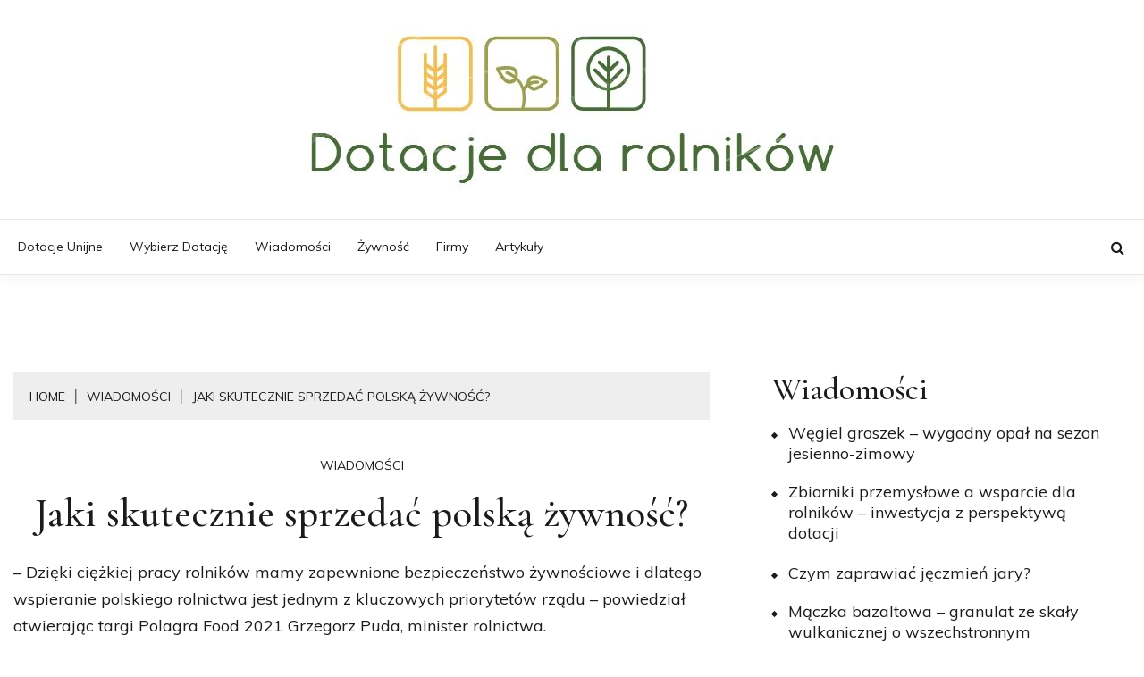

--- FILE ---
content_type: text/html; charset=UTF-8
request_url: https://dotacjedla-rolnikow.pl/jaki-skutecznie-sprzedac-polska-zywnosc/
body_size: 11451
content:
<!doctype html>
<html lang="pl-PL">

<head>
	<meta charset="UTF-8">
	<meta name="viewport" content="width=device-width, initial-scale=1">
	<link rel="profile" href="https://gmpg.org/xfn/11">

	<title>Jaki skutecznie sprzedać polską żywność? &#8211; Dotacje dla rolników</title>
<meta name='robots' content='max-image-preview:large' />
	<style>img:is([sizes="auto" i], [sizes^="auto," i]) { contain-intrinsic-size: 3000px 1500px }</style>
	<link rel='dns-prefetch' href='//fonts.googleapis.com' />
<link rel="alternate" type="application/rss+xml" title="Dotacje dla rolników &raquo; Kanał z wpisami" href="https://dotacjedla-rolnikow.pl/feed/" />
<link rel="alternate" type="application/rss+xml" title="Dotacje dla rolników &raquo; Kanał z komentarzami" href="https://dotacjedla-rolnikow.pl/comments/feed/" />
<link rel="alternate" type="application/rss+xml" title="Dotacje dla rolników &raquo; Jaki skutecznie sprzedać polską żywność? Kanał z komentarzami" href="https://dotacjedla-rolnikow.pl/jaki-skutecznie-sprzedac-polska-zywnosc/feed/" />
<script>
window._wpemojiSettings = {"baseUrl":"https:\/\/s.w.org\/images\/core\/emoji\/16.0.1\/72x72\/","ext":".png","svgUrl":"https:\/\/s.w.org\/images\/core\/emoji\/16.0.1\/svg\/","svgExt":".svg","source":{"concatemoji":"https:\/\/dotacjedla-rolnikow.pl\/wp-includes\/js\/wp-emoji-release.min.js?ver=6.8.3"}};
/*! This file is auto-generated */
!function(s,n){var o,i,e;function c(e){try{var t={supportTests:e,timestamp:(new Date).valueOf()};sessionStorage.setItem(o,JSON.stringify(t))}catch(e){}}function p(e,t,n){e.clearRect(0,0,e.canvas.width,e.canvas.height),e.fillText(t,0,0);var t=new Uint32Array(e.getImageData(0,0,e.canvas.width,e.canvas.height).data),a=(e.clearRect(0,0,e.canvas.width,e.canvas.height),e.fillText(n,0,0),new Uint32Array(e.getImageData(0,0,e.canvas.width,e.canvas.height).data));return t.every(function(e,t){return e===a[t]})}function u(e,t){e.clearRect(0,0,e.canvas.width,e.canvas.height),e.fillText(t,0,0);for(var n=e.getImageData(16,16,1,1),a=0;a<n.data.length;a++)if(0!==n.data[a])return!1;return!0}function f(e,t,n,a){switch(t){case"flag":return n(e,"\ud83c\udff3\ufe0f\u200d\u26a7\ufe0f","\ud83c\udff3\ufe0f\u200b\u26a7\ufe0f")?!1:!n(e,"\ud83c\udde8\ud83c\uddf6","\ud83c\udde8\u200b\ud83c\uddf6")&&!n(e,"\ud83c\udff4\udb40\udc67\udb40\udc62\udb40\udc65\udb40\udc6e\udb40\udc67\udb40\udc7f","\ud83c\udff4\u200b\udb40\udc67\u200b\udb40\udc62\u200b\udb40\udc65\u200b\udb40\udc6e\u200b\udb40\udc67\u200b\udb40\udc7f");case"emoji":return!a(e,"\ud83e\udedf")}return!1}function g(e,t,n,a){var r="undefined"!=typeof WorkerGlobalScope&&self instanceof WorkerGlobalScope?new OffscreenCanvas(300,150):s.createElement("canvas"),o=r.getContext("2d",{willReadFrequently:!0}),i=(o.textBaseline="top",o.font="600 32px Arial",{});return e.forEach(function(e){i[e]=t(o,e,n,a)}),i}function t(e){var t=s.createElement("script");t.src=e,t.defer=!0,s.head.appendChild(t)}"undefined"!=typeof Promise&&(o="wpEmojiSettingsSupports",i=["flag","emoji"],n.supports={everything:!0,everythingExceptFlag:!0},e=new Promise(function(e){s.addEventListener("DOMContentLoaded",e,{once:!0})}),new Promise(function(t){var n=function(){try{var e=JSON.parse(sessionStorage.getItem(o));if("object"==typeof e&&"number"==typeof e.timestamp&&(new Date).valueOf()<e.timestamp+604800&&"object"==typeof e.supportTests)return e.supportTests}catch(e){}return null}();if(!n){if("undefined"!=typeof Worker&&"undefined"!=typeof OffscreenCanvas&&"undefined"!=typeof URL&&URL.createObjectURL&&"undefined"!=typeof Blob)try{var e="postMessage("+g.toString()+"("+[JSON.stringify(i),f.toString(),p.toString(),u.toString()].join(",")+"));",a=new Blob([e],{type:"text/javascript"}),r=new Worker(URL.createObjectURL(a),{name:"wpTestEmojiSupports"});return void(r.onmessage=function(e){c(n=e.data),r.terminate(),t(n)})}catch(e){}c(n=g(i,f,p,u))}t(n)}).then(function(e){for(var t in e)n.supports[t]=e[t],n.supports.everything=n.supports.everything&&n.supports[t],"flag"!==t&&(n.supports.everythingExceptFlag=n.supports.everythingExceptFlag&&n.supports[t]);n.supports.everythingExceptFlag=n.supports.everythingExceptFlag&&!n.supports.flag,n.DOMReady=!1,n.readyCallback=function(){n.DOMReady=!0}}).then(function(){return e}).then(function(){var e;n.supports.everything||(n.readyCallback(),(e=n.source||{}).concatemoji?t(e.concatemoji):e.wpemoji&&e.twemoji&&(t(e.twemoji),t(e.wpemoji)))}))}((window,document),window._wpemojiSettings);
</script>
<style id='wp-emoji-styles-inline-css'>

	img.wp-smiley, img.emoji {
		display: inline !important;
		border: none !important;
		box-shadow: none !important;
		height: 1em !important;
		width: 1em !important;
		margin: 0 0.07em !important;
		vertical-align: -0.1em !important;
		background: none !important;
		padding: 0 !important;
	}
</style>
<link rel='stylesheet' id='wp-block-library-css' href='https://dotacjedla-rolnikow.pl/wp-includes/css/dist/block-library/style.min.css?ver=6.8.3' media='all' />
<style id='wp-block-library-theme-inline-css'>
.wp-block-audio :where(figcaption){color:#555;font-size:13px;text-align:center}.is-dark-theme .wp-block-audio :where(figcaption){color:#ffffffa6}.wp-block-audio{margin:0 0 1em}.wp-block-code{border:1px solid #ccc;border-radius:4px;font-family:Menlo,Consolas,monaco,monospace;padding:.8em 1em}.wp-block-embed :where(figcaption){color:#555;font-size:13px;text-align:center}.is-dark-theme .wp-block-embed :where(figcaption){color:#ffffffa6}.wp-block-embed{margin:0 0 1em}.blocks-gallery-caption{color:#555;font-size:13px;text-align:center}.is-dark-theme .blocks-gallery-caption{color:#ffffffa6}:root :where(.wp-block-image figcaption){color:#555;font-size:13px;text-align:center}.is-dark-theme :root :where(.wp-block-image figcaption){color:#ffffffa6}.wp-block-image{margin:0 0 1em}.wp-block-pullquote{border-bottom:4px solid;border-top:4px solid;color:currentColor;margin-bottom:1.75em}.wp-block-pullquote cite,.wp-block-pullquote footer,.wp-block-pullquote__citation{color:currentColor;font-size:.8125em;font-style:normal;text-transform:uppercase}.wp-block-quote{border-left:.25em solid;margin:0 0 1.75em;padding-left:1em}.wp-block-quote cite,.wp-block-quote footer{color:currentColor;font-size:.8125em;font-style:normal;position:relative}.wp-block-quote:where(.has-text-align-right){border-left:none;border-right:.25em solid;padding-left:0;padding-right:1em}.wp-block-quote:where(.has-text-align-center){border:none;padding-left:0}.wp-block-quote.is-large,.wp-block-quote.is-style-large,.wp-block-quote:where(.is-style-plain){border:none}.wp-block-search .wp-block-search__label{font-weight:700}.wp-block-search__button{border:1px solid #ccc;padding:.375em .625em}:where(.wp-block-group.has-background){padding:1.25em 2.375em}.wp-block-separator.has-css-opacity{opacity:.4}.wp-block-separator{border:none;border-bottom:2px solid;margin-left:auto;margin-right:auto}.wp-block-separator.has-alpha-channel-opacity{opacity:1}.wp-block-separator:not(.is-style-wide):not(.is-style-dots){width:100px}.wp-block-separator.has-background:not(.is-style-dots){border-bottom:none;height:1px}.wp-block-separator.has-background:not(.is-style-wide):not(.is-style-dots){height:2px}.wp-block-table{margin:0 0 1em}.wp-block-table td,.wp-block-table th{word-break:normal}.wp-block-table :where(figcaption){color:#555;font-size:13px;text-align:center}.is-dark-theme .wp-block-table :where(figcaption){color:#ffffffa6}.wp-block-video :where(figcaption){color:#555;font-size:13px;text-align:center}.is-dark-theme .wp-block-video :where(figcaption){color:#ffffffa6}.wp-block-video{margin:0 0 1em}:root :where(.wp-block-template-part.has-background){margin-bottom:0;margin-top:0;padding:1.25em 2.375em}
</style>
<style id='classic-theme-styles-inline-css'>
/*! This file is auto-generated */
.wp-block-button__link{color:#fff;background-color:#32373c;border-radius:9999px;box-shadow:none;text-decoration:none;padding:calc(.667em + 2px) calc(1.333em + 2px);font-size:1.125em}.wp-block-file__button{background:#32373c;color:#fff;text-decoration:none}
</style>
<style id='global-styles-inline-css'>
:root{--wp--preset--aspect-ratio--square: 1;--wp--preset--aspect-ratio--4-3: 4/3;--wp--preset--aspect-ratio--3-4: 3/4;--wp--preset--aspect-ratio--3-2: 3/2;--wp--preset--aspect-ratio--2-3: 2/3;--wp--preset--aspect-ratio--16-9: 16/9;--wp--preset--aspect-ratio--9-16: 9/16;--wp--preset--color--black: #000000;--wp--preset--color--cyan-bluish-gray: #abb8c3;--wp--preset--color--white: #ffffff;--wp--preset--color--pale-pink: #f78da7;--wp--preset--color--vivid-red: #cf2e2e;--wp--preset--color--luminous-vivid-orange: #ff6900;--wp--preset--color--luminous-vivid-amber: #fcb900;--wp--preset--color--light-green-cyan: #7bdcb5;--wp--preset--color--vivid-green-cyan: #00d084;--wp--preset--color--pale-cyan-blue: #8ed1fc;--wp--preset--color--vivid-cyan-blue: #0693e3;--wp--preset--color--vivid-purple: #9b51e0;--wp--preset--gradient--vivid-cyan-blue-to-vivid-purple: linear-gradient(135deg,rgba(6,147,227,1) 0%,rgb(155,81,224) 100%);--wp--preset--gradient--light-green-cyan-to-vivid-green-cyan: linear-gradient(135deg,rgb(122,220,180) 0%,rgb(0,208,130) 100%);--wp--preset--gradient--luminous-vivid-amber-to-luminous-vivid-orange: linear-gradient(135deg,rgba(252,185,0,1) 0%,rgba(255,105,0,1) 100%);--wp--preset--gradient--luminous-vivid-orange-to-vivid-red: linear-gradient(135deg,rgba(255,105,0,1) 0%,rgb(207,46,46) 100%);--wp--preset--gradient--very-light-gray-to-cyan-bluish-gray: linear-gradient(135deg,rgb(238,238,238) 0%,rgb(169,184,195) 100%);--wp--preset--gradient--cool-to-warm-spectrum: linear-gradient(135deg,rgb(74,234,220) 0%,rgb(151,120,209) 20%,rgb(207,42,186) 40%,rgb(238,44,130) 60%,rgb(251,105,98) 80%,rgb(254,248,76) 100%);--wp--preset--gradient--blush-light-purple: linear-gradient(135deg,rgb(255,206,236) 0%,rgb(152,150,240) 100%);--wp--preset--gradient--blush-bordeaux: linear-gradient(135deg,rgb(254,205,165) 0%,rgb(254,45,45) 50%,rgb(107,0,62) 100%);--wp--preset--gradient--luminous-dusk: linear-gradient(135deg,rgb(255,203,112) 0%,rgb(199,81,192) 50%,rgb(65,88,208) 100%);--wp--preset--gradient--pale-ocean: linear-gradient(135deg,rgb(255,245,203) 0%,rgb(182,227,212) 50%,rgb(51,167,181) 100%);--wp--preset--gradient--electric-grass: linear-gradient(135deg,rgb(202,248,128) 0%,rgb(113,206,126) 100%);--wp--preset--gradient--midnight: linear-gradient(135deg,rgb(2,3,129) 0%,rgb(40,116,252) 100%);--wp--preset--font-size--small: 16px;--wp--preset--font-size--medium: 20px;--wp--preset--font-size--large: 25px;--wp--preset--font-size--x-large: 42px;--wp--preset--font-size--larger: 35px;--wp--preset--spacing--20: 0.44rem;--wp--preset--spacing--30: 0.67rem;--wp--preset--spacing--40: 1rem;--wp--preset--spacing--50: 1.5rem;--wp--preset--spacing--60: 2.25rem;--wp--preset--spacing--70: 3.38rem;--wp--preset--spacing--80: 5.06rem;--wp--preset--shadow--natural: 6px 6px 9px rgba(0, 0, 0, 0.2);--wp--preset--shadow--deep: 12px 12px 50px rgba(0, 0, 0, 0.4);--wp--preset--shadow--sharp: 6px 6px 0px rgba(0, 0, 0, 0.2);--wp--preset--shadow--outlined: 6px 6px 0px -3px rgba(255, 255, 255, 1), 6px 6px rgba(0, 0, 0, 1);--wp--preset--shadow--crisp: 6px 6px 0px rgba(0, 0, 0, 1);}:where(.is-layout-flex){gap: 0.5em;}:where(.is-layout-grid){gap: 0.5em;}body .is-layout-flex{display: flex;}.is-layout-flex{flex-wrap: wrap;align-items: center;}.is-layout-flex > :is(*, div){margin: 0;}body .is-layout-grid{display: grid;}.is-layout-grid > :is(*, div){margin: 0;}:where(.wp-block-columns.is-layout-flex){gap: 2em;}:where(.wp-block-columns.is-layout-grid){gap: 2em;}:where(.wp-block-post-template.is-layout-flex){gap: 1.25em;}:where(.wp-block-post-template.is-layout-grid){gap: 1.25em;}.has-black-color{color: var(--wp--preset--color--black) !important;}.has-cyan-bluish-gray-color{color: var(--wp--preset--color--cyan-bluish-gray) !important;}.has-white-color{color: var(--wp--preset--color--white) !important;}.has-pale-pink-color{color: var(--wp--preset--color--pale-pink) !important;}.has-vivid-red-color{color: var(--wp--preset--color--vivid-red) !important;}.has-luminous-vivid-orange-color{color: var(--wp--preset--color--luminous-vivid-orange) !important;}.has-luminous-vivid-amber-color{color: var(--wp--preset--color--luminous-vivid-amber) !important;}.has-light-green-cyan-color{color: var(--wp--preset--color--light-green-cyan) !important;}.has-vivid-green-cyan-color{color: var(--wp--preset--color--vivid-green-cyan) !important;}.has-pale-cyan-blue-color{color: var(--wp--preset--color--pale-cyan-blue) !important;}.has-vivid-cyan-blue-color{color: var(--wp--preset--color--vivid-cyan-blue) !important;}.has-vivid-purple-color{color: var(--wp--preset--color--vivid-purple) !important;}.has-black-background-color{background-color: var(--wp--preset--color--black) !important;}.has-cyan-bluish-gray-background-color{background-color: var(--wp--preset--color--cyan-bluish-gray) !important;}.has-white-background-color{background-color: var(--wp--preset--color--white) !important;}.has-pale-pink-background-color{background-color: var(--wp--preset--color--pale-pink) !important;}.has-vivid-red-background-color{background-color: var(--wp--preset--color--vivid-red) !important;}.has-luminous-vivid-orange-background-color{background-color: var(--wp--preset--color--luminous-vivid-orange) !important;}.has-luminous-vivid-amber-background-color{background-color: var(--wp--preset--color--luminous-vivid-amber) !important;}.has-light-green-cyan-background-color{background-color: var(--wp--preset--color--light-green-cyan) !important;}.has-vivid-green-cyan-background-color{background-color: var(--wp--preset--color--vivid-green-cyan) !important;}.has-pale-cyan-blue-background-color{background-color: var(--wp--preset--color--pale-cyan-blue) !important;}.has-vivid-cyan-blue-background-color{background-color: var(--wp--preset--color--vivid-cyan-blue) !important;}.has-vivid-purple-background-color{background-color: var(--wp--preset--color--vivid-purple) !important;}.has-black-border-color{border-color: var(--wp--preset--color--black) !important;}.has-cyan-bluish-gray-border-color{border-color: var(--wp--preset--color--cyan-bluish-gray) !important;}.has-white-border-color{border-color: var(--wp--preset--color--white) !important;}.has-pale-pink-border-color{border-color: var(--wp--preset--color--pale-pink) !important;}.has-vivid-red-border-color{border-color: var(--wp--preset--color--vivid-red) !important;}.has-luminous-vivid-orange-border-color{border-color: var(--wp--preset--color--luminous-vivid-orange) !important;}.has-luminous-vivid-amber-border-color{border-color: var(--wp--preset--color--luminous-vivid-amber) !important;}.has-light-green-cyan-border-color{border-color: var(--wp--preset--color--light-green-cyan) !important;}.has-vivid-green-cyan-border-color{border-color: var(--wp--preset--color--vivid-green-cyan) !important;}.has-pale-cyan-blue-border-color{border-color: var(--wp--preset--color--pale-cyan-blue) !important;}.has-vivid-cyan-blue-border-color{border-color: var(--wp--preset--color--vivid-cyan-blue) !important;}.has-vivid-purple-border-color{border-color: var(--wp--preset--color--vivid-purple) !important;}.has-vivid-cyan-blue-to-vivid-purple-gradient-background{background: var(--wp--preset--gradient--vivid-cyan-blue-to-vivid-purple) !important;}.has-light-green-cyan-to-vivid-green-cyan-gradient-background{background: var(--wp--preset--gradient--light-green-cyan-to-vivid-green-cyan) !important;}.has-luminous-vivid-amber-to-luminous-vivid-orange-gradient-background{background: var(--wp--preset--gradient--luminous-vivid-amber-to-luminous-vivid-orange) !important;}.has-luminous-vivid-orange-to-vivid-red-gradient-background{background: var(--wp--preset--gradient--luminous-vivid-orange-to-vivid-red) !important;}.has-very-light-gray-to-cyan-bluish-gray-gradient-background{background: var(--wp--preset--gradient--very-light-gray-to-cyan-bluish-gray) !important;}.has-cool-to-warm-spectrum-gradient-background{background: var(--wp--preset--gradient--cool-to-warm-spectrum) !important;}.has-blush-light-purple-gradient-background{background: var(--wp--preset--gradient--blush-light-purple) !important;}.has-blush-bordeaux-gradient-background{background: var(--wp--preset--gradient--blush-bordeaux) !important;}.has-luminous-dusk-gradient-background{background: var(--wp--preset--gradient--luminous-dusk) !important;}.has-pale-ocean-gradient-background{background: var(--wp--preset--gradient--pale-ocean) !important;}.has-electric-grass-gradient-background{background: var(--wp--preset--gradient--electric-grass) !important;}.has-midnight-gradient-background{background: var(--wp--preset--gradient--midnight) !important;}.has-small-font-size{font-size: var(--wp--preset--font-size--small) !important;}.has-medium-font-size{font-size: var(--wp--preset--font-size--medium) !important;}.has-large-font-size{font-size: var(--wp--preset--font-size--large) !important;}.has-x-large-font-size{font-size: var(--wp--preset--font-size--x-large) !important;}
:where(.wp-block-post-template.is-layout-flex){gap: 1.25em;}:where(.wp-block-post-template.is-layout-grid){gap: 1.25em;}
:where(.wp-block-columns.is-layout-flex){gap: 2em;}:where(.wp-block-columns.is-layout-grid){gap: 2em;}
:root :where(.wp-block-pullquote){font-size: 1.5em;line-height: 1.6;}
</style>
<link rel='stylesheet' id='dashicons-css' href='https://dotacjedla-rolnikow.pl/wp-includes/css/dashicons.min.css?ver=6.8.3' media='all' />
<link rel='stylesheet' id='admin-bar-css' href='https://dotacjedla-rolnikow.pl/wp-includes/css/admin-bar.min.css?ver=6.8.3' media='all' />
<style id='admin-bar-inline-css'>

    /* Hide CanvasJS credits for P404 charts specifically */
    #p404RedirectChart .canvasjs-chart-credit {
        display: none !important;
    }
    
    #p404RedirectChart canvas {
        border-radius: 6px;
    }

    .p404-redirect-adminbar-weekly-title {
        font-weight: bold;
        font-size: 14px;
        color: #fff;
        margin-bottom: 6px;
    }

    #wpadminbar #wp-admin-bar-p404_free_top_button .ab-icon:before {
        content: "\f103";
        color: #dc3545;
        top: 3px;
    }
    
    #wp-admin-bar-p404_free_top_button .ab-item {
        min-width: 80px !important;
        padding: 0px !important;
    }
    
    /* Ensure proper positioning and z-index for P404 dropdown */
    .p404-redirect-adminbar-dropdown-wrap { 
        min-width: 0; 
        padding: 0;
        position: static !important;
    }
    
    #wpadminbar #wp-admin-bar-p404_free_top_button_dropdown {
        position: static !important;
    }
    
    #wpadminbar #wp-admin-bar-p404_free_top_button_dropdown .ab-item {
        padding: 0 !important;
        margin: 0 !important;
    }
    
    .p404-redirect-dropdown-container {
        min-width: 340px;
        padding: 18px 18px 12px 18px;
        background: #23282d !important;
        color: #fff;
        border-radius: 12px;
        box-shadow: 0 8px 32px rgba(0,0,0,0.25);
        margin-top: 10px;
        position: relative !important;
        z-index: 999999 !important;
        display: block !important;
        border: 1px solid #444;
    }
    
    /* Ensure P404 dropdown appears on hover */
    #wpadminbar #wp-admin-bar-p404_free_top_button .p404-redirect-dropdown-container { 
        display: none !important;
    }
    
    #wpadminbar #wp-admin-bar-p404_free_top_button:hover .p404-redirect-dropdown-container { 
        display: block !important;
    }
    
    #wpadminbar #wp-admin-bar-p404_free_top_button:hover #wp-admin-bar-p404_free_top_button_dropdown .p404-redirect-dropdown-container {
        display: block !important;
    }
    
    .p404-redirect-card {
        background: #2c3338;
        border-radius: 8px;
        padding: 18px 18px 12px 18px;
        box-shadow: 0 2px 8px rgba(0,0,0,0.07);
        display: flex;
        flex-direction: column;
        align-items: flex-start;
        border: 1px solid #444;
    }
    
    .p404-redirect-btn {
        display: inline-block;
        background: #dc3545;
        color: #fff !important;
        font-weight: bold;
        padding: 5px 22px;
        border-radius: 8px;
        text-decoration: none;
        font-size: 17px;
        transition: background 0.2s, box-shadow 0.2s;
        margin-top: 8px;
        box-shadow: 0 2px 8px rgba(220,53,69,0.15);
        text-align: center;
        line-height: 1.6;
    }
    
    .p404-redirect-btn:hover {
        background: #c82333;
        color: #fff !important;
        box-shadow: 0 4px 16px rgba(220,53,69,0.25);
    }
    
    /* Prevent conflicts with other admin bar dropdowns */
    #wpadminbar .ab-top-menu > li:hover > .ab-item,
    #wpadminbar .ab-top-menu > li.hover > .ab-item {
        z-index: auto;
    }
    
    #wpadminbar #wp-admin-bar-p404_free_top_button:hover > .ab-item {
        z-index: 999998 !important;
    }
    
</style>
<link rel='stylesheet' id='widgetopts-styles-css' href='https://dotacjedla-rolnikow.pl/wp-content/plugins/widget-options/assets/css/widget-options.css?ver=4.1.3' media='all' />
<link rel='stylesheet' id='Muli:400,300italic,300-css' href='//fonts.googleapis.com/css?family=Muli%3A400%2C300italic%2C300&#038;ver=6.8.3' media='all' />
<link rel='stylesheet' id='Cormorant+Garamond:400,500,600,700-css' href='//fonts.googleapis.com/css?family=Cormorant+Garamond%3A400%2C500%2C600%2C700&#038;ver=6.8.3' media='all' />
<link rel='stylesheet' id='font-awesome-css' href='https://dotacjedla-rolnikow.pl/wp-content/themes/fort/candidthemes/assets/framework/Font-Awesome/css/font-awesome.min.css?ver=1.0.0' media='all' />
<link rel='stylesheet' id='slick-css' href='https://dotacjedla-rolnikow.pl/wp-content/themes/fort/candidthemes/assets/framework/slick/slick.css?ver=1.0.0' media='all' />
<link rel='stylesheet' id='slick-theme-css' href='https://dotacjedla-rolnikow.pl/wp-content/themes/fort/candidthemes/assets/framework/slick/slick-theme.css?ver=1.0.0' media='all' />
<link rel='stylesheet' id='fort-style-css' href='https://dotacjedla-rolnikow.pl/wp-content/themes/fort/style.css?ver=1.0.0' media='all' />
<style id='fort-style-inline-css'>

            .site-header-topbar, .site-header.site-header-v2 .site-header-topbar { background-color: #eee; }
            .site-title, .site-title a, h1.site-title a, p.site-title a,  .site-title a:visited { color: #blank; } :root{ --secondary-color: #1b1b1b; } .fort-content-area > .post.sticky > .card, .search-form:hover .search-field, .search-form .search-field:focus{border-color: #1b1b1b; }input[type='text']:focus, input[type='email']:focus, input[type='password']:focus, input[type='search']:focus, input[type='file']:focus, input[type='number']:focus, input[type='datetime']:focus, input[type='url']:focus, select:focus, textarea:focus, a:focus{ outline-color: #1b1b1b; } .site-info a:hover, .site-header.site-header-left-logo .site-header-top .site-header-top-menu li a:hover, .site-header.site-header-left-logo .site-header-top .site-header-top-menu li a:focus, .site-header.site-header-v2 .site-header-topbar .site-header-top-menu li a:hover, .site-header.site-header-v2 .site-header-topbar .site-header-top-menu li a:focus, .top-header-toggle-btn, .category-label-group .cat-links a, .secondary-color, .card_title a:hover, p a:hover, h1 a:hover, h2 a:hover, h3 a:hover, h4 a:hover, h5 a:hover, .author-title a:hover, figure a:hover, table a:hover, span a:hover, strong a:hover, li a:hover, h1 a:hover, a:hover, a:focus, .btn-prmiary-border:hover, .btn-primary-border:focus, .widget li a:hover, .comment-list .comment .comment-body a, .comment-list .comment .comment-body .comment-metadata a.comment-edit-link, .site-header .search-box:hover button i::before, .search-box .close-btn.show i:before, .breadcrumb-trail .trial-items a:hover, .breadcrumbs ul a:hover, .breadcrumb-trail .trial-items .trial-end a, .breadcrumbs ul li:last-child a{ color: #1b1b1b; }.site-header-topbar .fort-top-right-menu:hover, .secondary-bg, .btn-secondary, .btn-primary:hover, .btn-primary:focus, .main-navigation ul ul li:hover > a, .search-form:hover .search-submit, .main-navigation #primary-menu ul li.focus > a, .posts-navigation .nav-links a:hover, .category-label-group.bg-label a:hover, .wp-block-button__link:hover, button:hover, input[type='button']:hover, input[type='reset']:hover, input[type='submit']:hover, .pagination .page-numbers, .ct-dark-mode .site-header .sub-menu a:hover, .ajax-pagination .show-more:hover, .widget li a:hover:before, .footer-go-to-top{ background-color: #1b1b1b; }.site-description { color: #404040; }
                    .card-bg-image:after, .card-bg-image.card-promo .card_media a:after{
                    background-image: linear-gradient(45deg, rgba(209, 0, 20, 0.5), rgba(0, 0, 0, 0.5));
                    }
                    
                    .entry-content a{
                   text-decoration: underline;
                    }
                    :root { --primary-font : 'Muli'; }:root { --secondary-font: 'Cormorant Garamond'; }
</style>
<script src="https://dotacjedla-rolnikow.pl/wp-includes/js/jquery/jquery.min.js?ver=3.7.1" id="jquery-core-js"></script>
<script src="https://dotacjedla-rolnikow.pl/wp-includes/js/jquery/jquery-migrate.min.js?ver=3.4.1" id="jquery-migrate-js"></script>
<link rel="https://api.w.org/" href="https://dotacjedla-rolnikow.pl/wp-json/" /><link rel="alternate" title="JSON" type="application/json" href="https://dotacjedla-rolnikow.pl/wp-json/wp/v2/posts/3435" /><link rel="EditURI" type="application/rsd+xml" title="RSD" href="https://dotacjedla-rolnikow.pl/xmlrpc.php?rsd" />
<meta name="generator" content="WordPress 6.8.3" />
<link rel="canonical" href="https://dotacjedla-rolnikow.pl/jaki-skutecznie-sprzedac-polska-zywnosc/" />
<link rel='shortlink' href='https://dotacjedla-rolnikow.pl/?p=3435' />
<link rel="alternate" title="oEmbed (JSON)" type="application/json+oembed" href="https://dotacjedla-rolnikow.pl/wp-json/oembed/1.0/embed?url=https%3A%2F%2Fdotacjedla-rolnikow.pl%2Fjaki-skutecznie-sprzedac-polska-zywnosc%2F" />
<link rel="alternate" title="oEmbed (XML)" type="text/xml+oembed" href="https://dotacjedla-rolnikow.pl/wp-json/oembed/1.0/embed?url=https%3A%2F%2Fdotacjedla-rolnikow.pl%2Fjaki-skutecznie-sprzedac-polska-zywnosc%2F&#038;format=xml" />
<script data-ad-client="ca-pub-3538231165730059" async src="https://pagead2.googlesyndication.com/pagead/js/adsbygoogle.js"></script><style>/* CSS added by WP Meta and Date Remover*/.entry-meta {display:none !important;}
	.home .entry-meta { display: none; }
	.entry-footer {display:none !important;}
	.home .entry-footer { display: none; }</style><link rel="pingback" href="https://dotacjedla-rolnikow.pl/xmlrpc.php"><style>.recentcomments a{display:inline !important;padding:0 !important;margin:0 !important;}</style>		<style type="text/css">
					.site-title,
			.site-description {
				position: absolute;
				clip: rect(1px, 1px, 1px, 1px);
				}
					</style>
		<link rel="icon" href="https://dotacjedla-rolnikow.pl/wp-content/uploads/2020/04/cropped-logo-1-32x32.jpg" sizes="32x32" />
<link rel="icon" href="https://dotacjedla-rolnikow.pl/wp-content/uploads/2020/04/cropped-logo-1-192x192.jpg" sizes="192x192" />
<link rel="apple-touch-icon" href="https://dotacjedla-rolnikow.pl/wp-content/uploads/2020/04/cropped-logo-1-180x180.jpg" />
<meta name="msapplication-TileImage" content="https://dotacjedla-rolnikow.pl/wp-content/uploads/2020/04/cropped-logo-1-270x270.jpg" />
</head>

<body class="wp-singular post-template-default single single-post postid-3435 single-format-standard wp-custom-logo wp-embed-responsive wp-theme-fort ct-sticky-sidebar fort-fontawesome-version-4">
	<div id="page" class="site">
		        <a class="skip-link screen-reader-text" href="#content">Skip to content</a>
            <header id="masthead" class="site-header site-header-v2">
                    <div id="site-nav-wrap">
            <section id="site-navigation" class="site-header-top header-main-bar logo-center" >
                <div class="container">
                    <div class="row">
                        <div class="col-md-1-2 branding-box">
                                    <div class="site-branding">
            <a href="https://dotacjedla-rolnikow.pl/" class="custom-logo-link" rel="home"><img width="600" height="175" src="https://dotacjedla-rolnikow.pl/wp-content/uploads/2020/04/cropped-dotacje-dla-rolnikow-2.jpg" class="custom-logo" alt="dotacje dla rolników" decoding="async" fetchpriority="high" srcset="https://dotacjedla-rolnikow.pl/wp-content/uploads/2020/04/cropped-dotacje-dla-rolnikow-2.jpg 600w, https://dotacjedla-rolnikow.pl/wp-content/uploads/2020/04/cropped-dotacje-dla-rolnikow-2-300x88.jpg 300w" sizes="(max-width: 600px) 100vw, 600px" /></a>                <p class="site-title"><a href="https://dotacjedla-rolnikow.pl/" rel="home">Dotacje dla rolników</a></p>
                    </div><!-- .site-branding -->

        <button id="menu-toggle-button" class="menu-toggle" aria-controls="primary-menu" aria-expanded="false">
            <span class="line"></span>
            <span class="line"></span>
            <span class="line"></span>
        </button>
                                </div>

                        <div class="col-md-1-2 site-header-ad-wrapper">
                            
                        </div>
                    </div>
                </div>
            </section>

            <section class="site-header-bottom">
                <div class="container">
                            <nav class="main-navigation">
            <ul id="primary-menu" class="nav navbar-nav nav-menu">
                <li id="menu-item-52" class="menu-item menu-item-type-taxonomy menu-item-object-category menu-item-52"><a href="https://dotacjedla-rolnikow.pl/category/dotacje-unijne/">Dotacje unijne</a></li>
<li id="menu-item-50" class="menu-item menu-item-type-taxonomy menu-item-object-category menu-item-50"><a href="https://dotacjedla-rolnikow.pl/category/wybierz-dotacje/">Wybierz dotację</a></li>
<li id="menu-item-51" class="menu-item menu-item-type-taxonomy menu-item-object-category current-post-ancestor current-menu-parent current-post-parent menu-item-51"><a href="https://dotacjedla-rolnikow.pl/category/wiadomosci/">Wiadomości</a></li>
<li id="menu-item-176" class="menu-item menu-item-type-taxonomy menu-item-object-category menu-item-176"><a href="https://dotacjedla-rolnikow.pl/category/zywnosc/">Żywność</a></li>
<li id="menu-item-353" class="menu-item menu-item-type-taxonomy menu-item-object-category menu-item-353"><a href="https://dotacjedla-rolnikow.pl/category/firmy/">Firmy</a></li>
<li id="menu-item-7890" class="menu-item menu-item-type-taxonomy menu-item-object-category menu-item-7890"><a href="https://dotacjedla-rolnikow.pl/category/artykuly/">Artykuły</a></li>
                <button class="close_nav"><i class="fa fa-times"></i></button>
            </ul>
        </nav><!-- #site-navigation -->

        <div class="fort-menu-social topbar-flex-grid">
                    <div class="search-box">
            <button class="search-toggle"><i class="fa fa-search"></i></button>
            <button class="close-btn"><i class="fa fa-times"></i></button>
            <div class="search-section">
                <form role="search" method="get" class="search-form" action="https://dotacjedla-rolnikow.pl/">
				<label>
					<span class="screen-reader-text">Szukaj:</span>
					<input type="search" class="search-field" placeholder="Szukaj &hellip;" value="" name="s" />
				</label>
				<input type="submit" class="search-submit" value="Szukaj" />
			</form>            </div>
        </div>
        </div>
    
                </div>
            </section>
        </div>
            </header><!-- #masthead -->
    		<div id="content" class="site-content">
<main class="site-main">
    <section class="single-section sec-spacing">
        <div class="container">
                        <div class="row ">
                <div id="primary" class="col-12 col-md-2-3 col-lg-2-3">

                                    <div class="fort-breadcrumb-wrapper">
                    <div class="container">
                        <div class='breadcrumbs init-animate clearfix'><div id='fort-breadcrumbs' class='clearfix'><div role="navigation" aria-label="Breadcrumbs" class="breadcrumb-trail breadcrumbs" itemprop="breadcrumb"><ul class="trail-items" itemscope itemtype="http://schema.org/BreadcrumbList"><meta name="numberOfItems" content="3" /><meta name="itemListOrder" content="Ascending" /><li itemprop="itemListElement" itemscope itemtype="http://schema.org/ListItem" class="trail-item trail-begin"><a href="https://dotacjedla-rolnikow.pl/" rel="home" itemprop="item"><span itemprop="name">Home</span></a><meta itemprop="position" content="1" /></li><li itemprop="itemListElement" itemscope itemtype="http://schema.org/ListItem" class="trail-item"><a href="https://dotacjedla-rolnikow.pl/category/wiadomosci/" itemprop="item"><span itemprop="name">Wiadomości</span></a><meta itemprop="position" content="2" /></li><li itemprop="itemListElement" itemscope itemtype="http://schema.org/ListItem" class="trail-item trail-end"><a href="https://dotacjedla-rolnikow.pl/jaki-skutecznie-sprzedac-polska-zywnosc/" itemprop="item"><span itemprop="name">Jaki skutecznie sprzedać polską żywność?</span></a><meta itemprop="position" content="3" /></li></ul></div></div></div>                    </div>
                </div>
                <!-- .fort-breadcrumb -->

                    
<article id="post-3435" class="post-3435 post type-post status-publish format-standard hentry category-wiadomosci">
    <!-- for full single column card layout add [.card-full-width] class -->
    <div class="card card-blog-post card-full-width card-single-article">
        <div class="title-section">
            <div class="category-label-group"><span class="cat-links"><a class="ct-cat-item-2" href="https://dotacjedla-rolnikow.pl/category/wiadomosci/"  rel="category tag">Wiadomości</a> </span></div>

            <h1 class="card_title">Jaki skutecznie sprzedać polską żywność?</h1>                            <div class="entry-meta">
                    <span class="posted-on"><a href="https://dotacjedla-rolnikow.pl/jaki-skutecznie-sprzedac-polska-zywnosc/" rel="bookmark"><time class="entry-date published" datetime=""></time><time class="updated" datetime=""></time></a></span><span class="byline">By <span class="author vcard"><a class="url fn n" href="https://dotacjedla-rolnikow.pl/author/portaldotacji/"></a></span></span>                </div><!-- .entry-meta -->
                    </div>
        <!-- .title-section -->

                <div class="card_body">


            <div class="entry-content">
                <div>
– Dzięki ciężkiej pracy rolników mamy zapewnione bezpieczeństwo żywnościowe i dlatego wspieranie polskiego rolnictwa jest jednym z kluczowych priorytetów rządu – powiedział otwierając targi Polagra Food 2021 Grzegorz Puda, minister rolnictwa.</div>
<p><a href="https://www.tygodnik-rolniczy.pl/articles/polskie-mleko/jaki-skutecznie-sprzedac-polska-zywnosc/">Więcej na ten temat</a></p>
            </div>
            

        </div>
    </div>
                    <div class="related-post">
                                            <h2 class="post-title">Podobne</h2>
                                        <div class="row">
                                                        <div class="col-1-1 col-sm-1-2 col-md-1-2">
                                    <div class="card card-blog-post card-full-width">
                                                                                <div class="card_body">
                                            <div class="category-label-group"><span class="cat-links"><a class="ct-cat-item-2" href="https://dotacjedla-rolnikow.pl/category/wiadomosci/"  rel="category tag">Wiadomości</a> </span></div>                                            <h4 class="card_title">
                                                <a href="https://dotacjedla-rolnikow.pl/byki-tanieja-jakie-sa-aktualne-ceny-bydla-w-polsce-sonda/">
                                                    Byki tanieją. Jakie są aktualne ceny bydła w Polsce? [SONDA]                                                </a>
                                            </h4>
                                            <div class="entry-meta">
                                                <span class="posted-on"><a href="https://dotacjedla-rolnikow.pl/byki-tanieja-jakie-sa-aktualne-ceny-bydla-w-polsce-sonda/" rel="bookmark"><time class="entry-date published" datetime=""></time><time class="updated" datetime=""></time></a></span><span class="byline">By <span class="author vcard"><a class="url fn n" href="https://dotacjedla-rolnikow.pl/author/portaldotacji/"></a></span></span>                                            </div>
                                        </div>
                                    </div>
                                </div>
                                                            <div class="col-1-1 col-sm-1-2 col-md-1-2">
                                    <div class="card card-blog-post card-full-width">
                                                                                <div class="card_body">
                                            <div class="category-label-group"><span class="cat-links"><a class="ct-cat-item-2" href="https://dotacjedla-rolnikow.pl/category/wiadomosci/"  rel="category tag">Wiadomości</a> </span></div>                                            <h4 class="card_title">
                                                <a href="https://dotacjedla-rolnikow.pl/ekoschematy-przestaly-sie-oplacac-rolnicy-wroca-do-orki/">
                                                    Ekoschematy przestały się opłacać. Rolnicy wrócą do orki?                                                </a>
                                            </h4>
                                            <div class="entry-meta">
                                                <span class="posted-on"><a href="https://dotacjedla-rolnikow.pl/ekoschematy-przestaly-sie-oplacac-rolnicy-wroca-do-orki/" rel="bookmark"><time class="entry-date published" datetime=""></time><time class="updated" datetime=""></time></a></span><span class="byline">By <span class="author vcard"><a class="url fn n" href="https://dotacjedla-rolnikow.pl/author/portaldotacji/"></a></span></span>                                            </div>
                                        </div>
                                    </div>
                                </div>
                                                </div>

                                </div> <!-- .related-post -->
                <!-- Related Post Code Here -->

</article><!-- #post-3435 -->
	<nav class="navigation post-navigation" aria-label="Wpisy">
		<h2 class="screen-reader-text">Nawigacja wpisu</h2>
		<div class="nav-links"><div class="nav-previous"><a href="https://dotacjedla-rolnikow.pl/arimr-kontra-rolnik-kto-wygra-spor-o-dotacje-za-zalane-laki/" rel="prev"><span class="nav-subtitle">Previous:</span> <span class="nav-title">ARiMR kontra rolnik. Kto wygra spór o dotacje za zalane łąki?</span></a></div><div class="nav-next"><a href="https://dotacjedla-rolnikow.pl/nowe-maszyny-rolnicze-od-unii-nawet-plug-prowadzony-gps-em/" rel="next"><span class="nav-subtitle">Next:</span> <span class="nav-title">Nowe maszyny rolnicze od Unii. Nawet pług prowadzony GPS-em</span></a></div></div>
	</nav>
<div id="comments" class="comments-area">

    	<div id="respond" class="comment-respond">
		<h3 id="reply-title" class="comment-reply-title">Dodaj komentarz <small><a rel="nofollow" id="cancel-comment-reply-link" href="/jaki-skutecznie-sprzedac-polska-zywnosc/#respond" style="display:none;">Anuluj pisanie odpowiedzi</a></small></h3><form action="https://dotacjedla-rolnikow.pl/wp-comments-post.php" method="post" id="commentform" class="comment-form"><p class="comment-notes"><span id="email-notes">Twój adres e-mail nie zostanie opublikowany.</span> <span class="required-field-message">Wymagane pola są oznaczone <span class="required">*</span></span></p><p class="comment-form-comment"><label for="comment">Komentarz <span class="required">*</span></label> <textarea autocomplete="new-password"  id="cd338626fc"  name="cd338626fc"   cols="45" rows="8" maxlength="65525" required></textarea><textarea id="comment" aria-label="hp-comment" aria-hidden="true" name="comment" autocomplete="new-password" style="padding:0 !important;clip:rect(1px, 1px, 1px, 1px) !important;position:absolute !important;white-space:nowrap !important;height:1px !important;width:1px !important;overflow:hidden !important;" tabindex="-1"></textarea><script data-noptimize>document.getElementById("comment").setAttribute( "id", "aa6ad0110ec1e98c661615b7c4fbba06" );document.getElementById("cd338626fc").setAttribute( "id", "comment" );</script></p><p class="comment-form-author"><label for="author">Nazwa <span class="required">*</span></label> <input id="author" name="author" type="text" value="" size="30" maxlength="245" autocomplete="name" required /></p>
<p class="comment-form-email"><label for="email">Adres e-mail <span class="required">*</span></label> <input id="email" name="email" type="email" value="" size="30" maxlength="100" aria-describedby="email-notes" autocomplete="email" required /></p>
<p class="comment-form-url"><label for="url">Witryna internetowa</label> <input id="url" name="url" type="url" value="" size="30" maxlength="200" autocomplete="url" /></p>
<p class="comment-form-cookies-consent"><input id="wp-comment-cookies-consent" name="wp-comment-cookies-consent" type="checkbox" value="yes" /> <label for="wp-comment-cookies-consent">Zapamiętaj moje dane w tej przeglądarce podczas pisania kolejnych komentarzy.</label></p>
<p class="form-submit"><input name="submit" type="submit" id="submit" class="submit" value="Komentarz wpisu" /> <input type='hidden' name='comment_post_ID' value='3435' id='comment_post_ID' />
<input type='hidden' name='comment_parent' id='comment_parent' value='0' />
</p></form>	</div><!-- #respond -->
	
</div><!-- #comments -->                </div>
                                    <div id="secondary" class="col-12 col-md-1-3 col-lg-1-3 sidebar">
                        
<aside class="widget-area">
	
		<section id="recent-posts-4" class="widget widget_recent_entries">
		<h2 class="widget-title">Wiadomości</h2>
		<ul>
											<li>
					<a href="https://dotacjedla-rolnikow.pl/wegiel-groszek-wygodny-opal-na-sezon-jesienno-zimowy/">Węgiel groszek – wygodny opał na sezon jesienno-zimowy</a>
									</li>
											<li>
					<a href="https://dotacjedla-rolnikow.pl/zbiorniki-przemyslowe-a-wsparcie-dla-rolnikow-inwestycja-z-perspektywa-dotacji/">Zbiorniki przemysłowe a wsparcie dla rolników – inwestycja z perspektywą dotacji</a>
									</li>
											<li>
					<a href="https://dotacjedla-rolnikow.pl/czym-zaprawiac-jeczmien-jary/">​Czym zaprawiać jęczmień jary?</a>
									</li>
											<li>
					<a href="https://dotacjedla-rolnikow.pl/maczka-bazaltowa-granulat-ze-skaly-wulkanicznej-o-wszechstronnym-zastosowaniu-w-rolnictwie-i-ogrodnictwie/">Mączka bazaltowa – granulat ze skały wulkanicznej o wszechstronnym zastosowaniu w rolnictwie i ogrodnictwie</a>
									</li>
											<li>
					<a href="https://dotacjedla-rolnikow.pl/byki-tanieja-jakie-sa-aktualne-ceny-bydla-w-polsce-sonda/">Byki tanieją. Jakie są aktualne ceny bydła w Polsce? [SONDA]</a>
									</li>
					</ul>

		</section><section id="recent-comments-2" class="widget widget_recent_comments"><h2 class="widget-title">Najnowsze komentarze</h2><ul id="recentcomments"></ul></section><section id="categories-2" class="widget widget_categories"><h2 class="widget-title">Kategorie</h2>
			<ul>
					<li class="cat-item cat-item-18"><a href="https://dotacjedla-rolnikow.pl/category/artykuly/">Artykuły</a>
</li>
	<li class="cat-item cat-item-3"><a href="https://dotacjedla-rolnikow.pl/category/dotacje-unijne/">Dotacje unijne</a>
</li>
	<li class="cat-item cat-item-7"><a href="https://dotacjedla-rolnikow.pl/category/firmy/">Firmy</a>
</li>
	<li class="cat-item cat-item-9"><a href="https://dotacjedla-rolnikow.pl/category/uslugi/">Usługi</a>
</li>
	<li class="cat-item cat-item-2"><a href="https://dotacjedla-rolnikow.pl/category/wiadomosci/">Wiadomości</a>
</li>
	<li class="cat-item cat-item-4"><a href="https://dotacjedla-rolnikow.pl/category/wybierz-dotacje/">Wybierz dotację</a>
</li>
	<li class="cat-item cat-item-6"><a href="https://dotacjedla-rolnikow.pl/category/zywnosc/">Żywność</a>
</li>
			</ul>

			</section><section id="text-3" class="widget widget_text">			<div class="textwidget"><p>kontakt@dotacjedla-rolnikow.pl</p>
</div>
		</section></aside><!-- #secondary -->
                    </div>
                            </div>

        </div>
    </section>
</main><!-- #main -->

</div> <!-- #content -->

	<footer id="colophon" class="site-footer">
        		<section class="site-footer-bottom">
			<div class="container">
                <div class="fort-menu-social">
                                    </div>
                            <div class="site-reserved text-center">
                All Rights Reserved 2022.            </div>
                <div class="site-info text-center">
            <a href="https://wordpress.org/">
                Proudly powered by WordPress            </a>
            <span class="sep"> | </span>
            Theme: Fort by <a href="http://www.candidthemes.com/">Candid Themes</a>.        </div><!-- .site-info -->
    			</div>
		</section>
	</footer><!-- #colophon -->
</div><!-- #page -->

            <a href="javascript:void(0);" class="footer-go-to-top go-to-top"><i class="fa fa-long-arrow-up"></i></a>
        <script type="speculationrules">
{"prefetch":[{"source":"document","where":{"and":[{"href_matches":"\/*"},{"not":{"href_matches":["\/wp-*.php","\/wp-admin\/*","\/wp-content\/uploads\/*","\/wp-content\/*","\/wp-content\/plugins\/*","\/wp-content\/themes\/fort\/*","\/*\\?(.+)"]}},{"not":{"selector_matches":"a[rel~=\"nofollow\"]"}},{"not":{"selector_matches":".no-prefetch, .no-prefetch a"}}]},"eagerness":"conservative"}]}
</script>
<script id="custom-script-js-extra">
var wpdata = {"object_id":"3435","site_url":"https:\/\/dotacjedla-rolnikow.pl"};
</script>
<script src="https://dotacjedla-rolnikow.pl/wp-content/plugins/wp-meta-and-date-remover/assets/js/inspector.js?ver=1.1" id="custom-script-js"></script>
<script src="https://dotacjedla-rolnikow.pl/wp-content/themes/fort/js/navigation.js?ver=1.0.0" id="fort-navigation-js"></script>
<script src="https://dotacjedla-rolnikow.pl/wp-content/themes/fort/candidthemes/assets/custom/js/theia-sticky-sidebar.js?ver=1.0.0" id="theia-sticky-sidebar-js"></script>
<script src="https://dotacjedla-rolnikow.pl/wp-content/themes/fort/candidthemes/assets/framework/slick/slick.js?ver=1.0.0" id="slick-js"></script>
<script src="https://dotacjedla-rolnikow.pl/wp-includes/js/imagesloaded.min.js?ver=5.0.0" id="imagesloaded-js"></script>
<script src="https://dotacjedla-rolnikow.pl/wp-includes/js/masonry.min.js?ver=4.2.2" id="masonry-js"></script>
<script src="https://dotacjedla-rolnikow.pl/wp-content/themes/fort/candidthemes/assets/custom/js/custom.js?ver=1.0.0" id="fort-custom-js-js"></script>
<script src="https://dotacjedla-rolnikow.pl/wp-includes/js/comment-reply.min.js?ver=6.8.3" id="comment-reply-js" async data-wp-strategy="async"></script>

</body>
</html>


--- FILE ---
content_type: text/html; charset=utf-8
request_url: https://www.google.com/recaptcha/api2/aframe
body_size: 269
content:
<!DOCTYPE HTML><html><head><meta http-equiv="content-type" content="text/html; charset=UTF-8"></head><body><script nonce="gpZv9EKSYtVyY_zhR5QZBA">/** Anti-fraud and anti-abuse applications only. See google.com/recaptcha */ try{var clients={'sodar':'https://pagead2.googlesyndication.com/pagead/sodar?'};window.addEventListener("message",function(a){try{if(a.source===window.parent){var b=JSON.parse(a.data);var c=clients[b['id']];if(c){var d=document.createElement('img');d.src=c+b['params']+'&rc='+(localStorage.getItem("rc::a")?sessionStorage.getItem("rc::b"):"");window.document.body.appendChild(d);sessionStorage.setItem("rc::e",parseInt(sessionStorage.getItem("rc::e")||0)+1);localStorage.setItem("rc::h",'1769134021819');}}}catch(b){}});window.parent.postMessage("_grecaptcha_ready", "*");}catch(b){}</script></body></html>